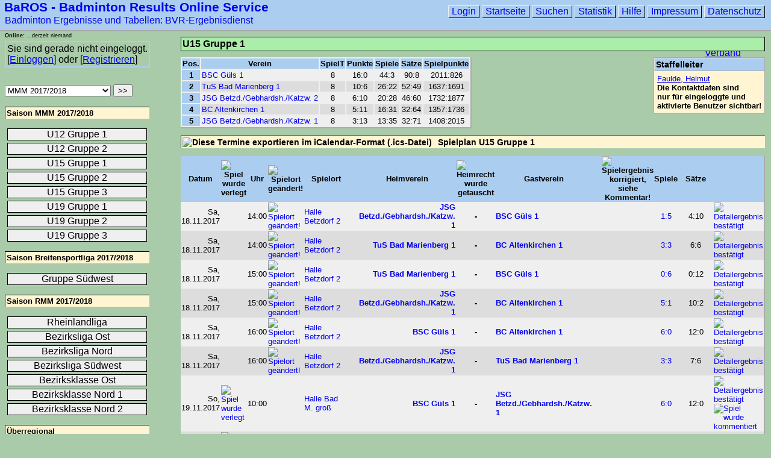

--- FILE ---
content_type: text/html; charset=iso-8859-1
request_url: https://baros.bv-rheinland.de/_staffel/10/164/512/index.html
body_size: 6293
content:
****-1
<!DOCTYPE html PUBLIC "-//W3C//DTD XHTML 1.0 Transitional//EN"
     "http://www.w3.org/TR/xhtml1/DTD/xhtml1-transitional.dtd">

<html xmlns="http://www.w3.org/1999/xhtml" xml:lang="en" lang="en">

<head>
  <meta http-equiv="Content-Type" content="text/html; charset=iso-8859-1"/>
  <meta name="Content-Language" content="de"/>
  <meta http-equiv="author" content="Christian Glass"/>
  <meta name="robots" content="index,follow"/>
  <meta name="copyright" content="Christian Glass"/>
  <meta name="author" content="Christian Glass"/>

  <meta name="description" content="Badminton Ergebnisse und Tabellen: BAROS - Badminton Results Online Service des Badminton Verband Rheinland"/>
  <meta name="keywords" content="Badminton, Ergebnisse,Tabellen,Baros,BVR,Verband Rheinland,Ergebnisdienst,Ergebnis,Federball,Verband,Rheinland,Landesverband,Ausschreibungen,Berichte,Fotos,Infos,Funktionäre,Ausschüsse,Turniere,Ranglisten,Kader,Rheinlandkader,DIE INFO,Verbandszeitung,Badmintonnews,Geschäftsstelle,Emailverzeichnis,Downloads,Links,Termine,Terminplan,Sponsoren,Werbung,Ballpool,Ballzulassung,Karte,Landkarte,Bezirke,Jugend,Schüler,Senioren,Breitensport,Freizeit,Meisterschaft,Mannschaft,Spielergebnisse"/>
  <meta name="page-topic" content="Badminton,Ergebnisse,Tabellen,Sport,Rheinland"/>
  <title>U15 Gruppe 1 - Badminton Ergebnisse und Tabellen: BaROS - Badminton Results Online Service - Badminton Verband Rheinland</title>
  <link rel="stylesheet" media="print" type="text/css" href="https://baros.bv-rheinland.de/baros_print.css"/>
  <link rel="stylesheet" media="screen" type="text/css" href="https://baros.bv-rheinland.de/baros.css"/>
  <link rel="stylesheet" media="handheld" type="text/css" href="https://baros.bv-rheinland.de/baros_handheld.css"/>

  <!--[if IE]>
  <link  href="https://baros.bv-rheinland.de/baros_ie.css" media="screen" rel="stylesheet" type="text/css" />
  <link  href="https://baros.bv-rheinland.de/baros_print_ie.css" media="print" rel="stylesheet" type="text/css" />
  <![endif]-->

  <link rel="SHORTCUT ICON" href="https://baros.bv-rheinland.de/favicon.ico" type="image/x-icon" />


  <!-- <jQuery> -->
  <script type="text/javascript" src="https://baros.bv-rheinland.de/jquery.js"></script>          
  <script type="text/javascript">                                         
     $(document).ready(function()
     {
       // do stuff when DOM is ready

     });
  </script>  
  <!-- </jQuery> -->


  <script language="JavaScript" type="text/javascript">
  <!-- Alte Browser (ohne SCRIPT-Tag) sehen hier nur einen Kommentar
  function setzeFokus(Formularname, Feldname)
  {
    if(Formularname && Feldname)
    {
      if(typeof(document.forms[Formularname])!='undefined');
      {
        if(document.getElementById(Feldname))
        {
          document.getElementById(Feldname).focus();
        }
      }
    }
  }
  // Ende des Kommentars fuer alte Browser: -->
  </script>


</head>

<body onload="setzeFokus('loginForm', 'nickname');
              setzeFokus('nicknameRequestForm', 'email');
              setzeFokus('newPasswordRequestForm', 'nickname');
              setzeFokus('Suchformular_Spieler', 'needle');">

<div id="header">

<!--
<div style="position: absolute; left: 200px; top: 10px; background-color: #ffff00; color: #000000; padding: 5px; border: 2px solid #000000; z-index: 10000;"><b>ACHTUNG Testbetrieb!</b> Login und Registrieren sind deaktiviert. Alle Unterseiten ohne Login-Erfordernis sollten jedoch funktionieren!</div>
<div style="position: absolute; left: 5px; top: 70px; width: 250px; height: 40px; background-color: #ffff00; color: #000000; padding: 5px; border: 2px solid #000000; z-index: 10000;"><b>ACHTUNG Testbetrieb!</b></div> 
-->

<h1><a href="https://baros.bv-rheinland.de/">BaROS - Badminton Results Online Service</a></h1>
<h2><a href="https://baros.bv-rheinland.de/">Badminton Ergebnisse und Tabellen: BVR-Ergebnisdienst</a></h2>



</div>

<div id="wappen">
<!---  <p><a href="http://www.bv-rheinland.de/"><img alt="BVR Jubiläumsjahr 2007" title="BVR Jubiläumsjahr 2007" src="https://baros.bv-rheinland.de/bilder/wappen/BVR_Wappen_100breit.png"/></a></p> -->
  <p><a href="http://www.bv-rheinland.de/"><img alt="Badminton Verband Rheinland" title="Badminton Verband Rheinland" src="https://baros.bv-rheinland.de/bilder/wappen/BVR_Wappen_100breit.png"/></a></p>

<!-- Beginn BaROS Presenter -->
<!--
  <p class="rightBanner"><a href="http://www.sport-klauer.de/" target="_blank"><img alt="Sport Klauer" title="Sport Klauer" src="https://baros.bv-rheinland.de/bilder/Sport_Klauer_100x40.gif"/></a></p>
-->
<!-- Ende BaROS Presenter --> 
</div>
<div id="staffel"><div id="staffelleiter"><h2>Staffelleiter</h2><p><a href="https://baros.bv-rheinland.de/_spieler/10/173/2331/index.html">Faulde, Helmut</a><br/><b>Die Kontaktdaten sind<br/>nur für eingeloggte und<br/>aktivierte Benutzer sichtbar!</b></p></div><h1>U15 Gruppe 1</h1>  <table class="tabelle">  <tr class="kopfzeile">    <td>Pos.</td>    <td>Verein</td>    <td>SpielT</td>    <td class="zahlen">Punkte</td>    <td class="zahlen">Spiele</td>    <td class="zahlen">Sätze</td>    <td class="zahlen">Spielpunkte</td>  </tr>  <tr>    <td class="kopfzeile">1</td>   <td><a href="https://baros.bv-rheinland.de/_mannschaft/10/164/1812/index.html">BSC Güls 1</a></td>    <td class="zahlen">8</td>    <td class="zahlen">16:0</td>    <td class="zahlen">44:3</td>    <td class="zahlen">90:8</td>    <td class="zahlen">2011:826</td>  </tr>  <tr class="greyed_2">    <td class="kopfzeile">2</td>   <td><a href="https://baros.bv-rheinland.de/_mannschaft/10/164/1813/index.html">TuS Bad Marienberg 1</a></td>    <td class="zahlen">8</td>    <td class="zahlen">10:6</td>    <td class="zahlen">26:22</td>    <td class="zahlen">52:49</td>    <td class="zahlen">1637:1691</td>  </tr>  <tr>    <td class="kopfzeile">3</td>   <td><a href="https://baros.bv-rheinland.de/_mannschaft/10/164/1815/index.html">JSG Betzd./Gebhardsh./Katzw. 2</a></td>    <td class="zahlen">8</td>    <td class="zahlen">6:10</td>    <td class="zahlen">20:28</td>    <td class="zahlen">46:60</td>    <td class="zahlen">1732:1877</td>  </tr>  <tr class="greyed_2">    <td class="kopfzeile">4</td>   <td><a href="https://baros.bv-rheinland.de/_mannschaft/10/164/1814/index.html">BC Altenkirchen 1</a></td>    <td class="zahlen">8</td>    <td class="zahlen">5:11</td>    <td class="zahlen">16:31</td>    <td class="zahlen">32:64</td>    <td class="zahlen">1357:1736</td>  </tr>  <tr>    <td class="kopfzeile">5</td>   <td><a href="https://baros.bv-rheinland.de/_mannschaft/10/164/1811/index.html">JSG Betzd./Gebhardsh./Katzw. 1</a></td>    <td class="zahlen">8</td>    <td class="zahlen">3:13</td>    <td class="zahlen">13:35</td>    <td class="zahlen">32:71</td>    <td class="zahlen">1408:2015</td>  </tr>  </table><a name="Spielplan"></a><h2>Spielplan U15 Gruppe 1
  <div id="icalexport"><form id="exporttoics47" action="https://baros.bv-rheinland.de/export2ics.php" method="post">
  <input type="hidden" name="icsfilename" value="termine_MMM_2017_2018_U15_Gruppe_1" />
  <input type="hidden" name="icscontent" value="BEGIN%3AVCALENDAR%0APRODID%3Ahttp%3A%2F%2Fbaros.bv-rheinland.de%0AVERSION%3A2.0%0ACALSCALE%3AGREGORIAN%0AMETHOD%3APUBLISH%0ABEGIN%3AVTIMEZONE%0ATZID%3AEurope%2FBerlin%0AX-LIC-LOCATION%3AEurope%2FBerlin%0ABEGIN%3ADAYLIGHT%0ATZOFFSETFROM%3A%2B0100%0ATZOFFSETTO%3A%2B0200%0ATZNAME%3ACEST%0ADTSTART%3A20020331T020000%0ARRULE%3AFREQ%3DYEARLY%3BBYMONTH%3D3%3BBYDAY%3D-1SU%0AEND%3ADAYLIGHT%0ABEGIN%3ASTANDARD%0ATZOFFSETFROM%3A%2B0200%0ATZOFFSETTO%3A%2B0100%0ATZNAME%3ACET%0ADTSTART%3A20021027T030000%0ARRULE%3AFREQ%3DYEARLY%3BBYMONTH%3D10%3BBYDAY%3D-1SU%0AEND%3ASTANDARD%0AEND%3AVTIMEZONE%0ABEGIN%3AVEVENT%0AUID%3AMMM_2017_2018_U15_Gruppe_1_JSG_Betzd._Gebhardsh._Katzw._1-BSC_G%FCls_1%40baros.bv-rheinland.de%0ADTSTAMP%3BTZID%3DEurope%2FBerlin%3A20251209T052636%0ADTSTART%3BTZID%3DEurope%2FBerlin%3A20171118T140000%0ADTEND%3BTZID%3DEurope%2FBerlin%3A20171118T160000%0ASUMMARY%3AJSG+Betzd.%2FGebhardsh.%2FKatzw.+1+-+BSC+G%FCls+1%0ADESCRIPTION%3ABadminton+Mannschaftsspiel+JSG+Betzd.%2FGebhardsh.%2FKatzw.+1+-+BSC+G%FCls+1%0ALOCATION%3A57518+Betzdorf%2C+Freiherr-vom-Stein-Stra%DFe+25%2C+Sporthalle+des+Freiherr-vom-Stein-Gymnasiums%0ACATEGORIES%3ABVR%2C+Badminton%2C+U15+Gruppe+1%2C+JSG+Betzd.%2FGebhardsh.%2FKatzw.+1%2C+BSC+G%FCls+1%0AEND%3AVEVENT%0ABEGIN%3AVEVENT%0AUID%3AMMM_2017_2018_U15_Gruppe_1_TuS_Bad_Marienberg_1-BC_Altenkirchen_1%40baros.bv-rheinland.de%0ADTSTAMP%3BTZID%3DEurope%2FBerlin%3A20251209T052636%0ADTSTART%3BTZID%3DEurope%2FBerlin%3A20171118T140000%0ADTEND%3BTZID%3DEurope%2FBerlin%3A20171118T160000%0ASUMMARY%3ATuS+Bad+Marienberg+1+-+BC+Altenkirchen+1%0ADESCRIPTION%3ABadminton+Mannschaftsspiel+TuS+Bad+Marienberg+1+-+BC+Altenkirchen+1%0ALOCATION%3A57518+Betzdorf%2C+Freiherr-vom-Stein-Stra%DFe+25%2C+Sporthalle+des+Freiherr-vom-Stein-Gymnasiums%0ACATEGORIES%3ABVR%2C+Badminton%2C+U15+Gruppe+1%2C+TuS+Bad+Marienberg+1%2C+BC+Altenkirchen+1%0AEND%3AVEVENT%0ABEGIN%3AVEVENT%0AUID%3AMMM_2017_2018_U15_Gruppe_1_TuS_Bad_Marienberg_1-BSC_G%FCls_1%40baros.bv-rheinland.de%0ADTSTAMP%3BTZID%3DEurope%2FBerlin%3A20251209T052636%0ADTSTART%3BTZID%3DEurope%2FBerlin%3A20171118T150000%0ADTEND%3BTZID%3DEurope%2FBerlin%3A20171118T170000%0ASUMMARY%3ATuS+Bad+Marienberg+1+-+BSC+G%FCls+1%0ADESCRIPTION%3ABadminton+Mannschaftsspiel+TuS+Bad+Marienberg+1+-+BSC+G%FCls+1%0ALOCATION%3A57518+Betzdorf%2C+Freiherr-vom-Stein-Stra%DFe+25%2C+Sporthalle+des+Freiherr-vom-Stein-Gymnasiums%0ACATEGORIES%3ABVR%2C+Badminton%2C+U15+Gruppe+1%2C+TuS+Bad+Marienberg+1%2C+BSC+G%FCls+1%0AEND%3AVEVENT%0ABEGIN%3AVEVENT%0AUID%3AMMM_2017_2018_U15_Gruppe_1_JSG_Betzd._Gebhardsh._Katzw._1-BC_Altenkirchen_1%40baros.bv-rheinland.de%0ADTSTAMP%3BTZID%3DEurope%2FBerlin%3A20251209T052636%0ADTSTART%3BTZID%3DEurope%2FBerlin%3A20171118T150000%0ADTEND%3BTZID%3DEurope%2FBerlin%3A20171118T170000%0ASUMMARY%3AJSG+Betzd.%2FGebhardsh.%2FKatzw.+1+-+BC+Altenkirchen+1%0ADESCRIPTION%3ABadminton+Mannschaftsspiel+JSG+Betzd.%2FGebhardsh.%2FKatzw.+1+-+BC+Altenkirchen+1%0ALOCATION%3A57518+Betzdorf%2C+Freiherr-vom-Stein-Stra%DFe+25%2C+Sporthalle+des+Freiherr-vom-Stein-Gymnasiums%0ACATEGORIES%3ABVR%2C+Badminton%2C+U15+Gruppe+1%2C+JSG+Betzd.%2FGebhardsh.%2FKatzw.+1%2C+BC+Altenkirchen+1%0AEND%3AVEVENT%0ABEGIN%3AVEVENT%0AUID%3AMMM_2017_2018_U15_Gruppe_1_BSC_G%FCls_1-BC_Altenkirchen_1%40baros.bv-rheinland.de%0ADTSTAMP%3BTZID%3DEurope%2FBerlin%3A20251209T052636%0ADTSTART%3BTZID%3DEurope%2FBerlin%3A20171118T160000%0ADTEND%3BTZID%3DEurope%2FBerlin%3A20171118T180000%0ASUMMARY%3ABSC+G%FCls+1+-+BC+Altenkirchen+1%0ADESCRIPTION%3ABadminton+Mannschaftsspiel+BSC+G%FCls+1+-+BC+Altenkirchen+1%0ALOCATION%3A57518+Betzdorf%2C+Freiherr-vom-Stein-Stra%DFe+25%2C+Sporthalle+des+Freiherr-vom-Stein-Gymnasiums%0ACATEGORIES%3ABVR%2C+Badminton%2C+U15+Gruppe+1%2C+BSC+G%FCls+1%2C+BC+Altenkirchen+1%0AEND%3AVEVENT%0ABEGIN%3AVEVENT%0AUID%3AMMM_2017_2018_U15_Gruppe_1_JSG_Betzd._Gebhardsh._Katzw._1-TuS_Bad_Marienberg_1%40baros.bv-rheinland.de%0ADTSTAMP%3BTZID%3DEurope%2FBerlin%3A20251209T052636%0ADTSTART%3BTZID%3DEurope%2FBerlin%3A20171118T160000%0ADTEND%3BTZID%3DEurope%2FBerlin%3A20171118T180000%0ASUMMARY%3AJSG+Betzd.%2FGebhardsh.%2FKatzw.+1+-+TuS+Bad+Marienberg+1%0ADESCRIPTION%3ABadminton+Mannschaftsspiel+JSG+Betzd.%2FGebhardsh.%2FKatzw.+1+-+TuS+Bad+Marienberg+1%0ALOCATION%3A57518+Betzdorf%2C+Freiherr-vom-Stein-Stra%DFe+25%2C+Sporthalle+des+Freiherr-vom-Stein-Gymnasiums%0ACATEGORIES%3ABVR%2C+Badminton%2C+U15+Gruppe+1%2C+JSG+Betzd.%2FGebhardsh.%2FKatzw.+1%2C+TuS+Bad+Marienberg+1%0AEND%3AVEVENT%0ABEGIN%3AVEVENT%0AUID%3AMMM_2017_2018_U15_Gruppe_1_BSC_G%FCls_1-JSG_Betzd._Gebhardsh._Katzw._1%40baros.bv-rheinland.de%0ADTSTAMP%3BTZID%3DEurope%2FBerlin%3A20251209T052636%0ADTSTART%3BTZID%3DEurope%2FBerlin%3A20171119T100000%0ADTEND%3BTZID%3DEurope%2FBerlin%3A20171119T120000%0ASUMMARY%3ABSC+G%FCls+1+-+JSG+Betzd.%2FGebhardsh.%2FKatzw.+1%0ADESCRIPTION%3ABadminton+Mannschaftsspiel+BSC+G%FCls+1+-+JSG+Betzd.%2FGebhardsh.%2FKatzw.+1%0ALOCATION%3A56470+Bad+Marienberg%2C+Kirburger+Str.%2C+Gro%DFsporthalle+Bad+Marienberg%0ACATEGORIES%3ABVR%2C+Badminton%2C+U15+Gruppe+1%2C+BSC+G%FCls+1%2C+JSG+Betzd.%2FGebhardsh.%2FKatzw.+1%0AEND%3AVEVENT%0ABEGIN%3AVEVENT%0AUID%3AMMM_2017_2018_U15_Gruppe_1_JSG_Betzd._Gebhardsh._Katzw._2-TuS_Bad_Marienberg_1%40baros.bv-rheinland.de%0ADTSTAMP%3BTZID%3DEurope%2FBerlin%3A20251209T052637%0ADTSTART%3BTZID%3DEurope%2FBerlin%3A20171119T100000%0ADTEND%3BTZID%3DEurope%2FBerlin%3A20171119T120000%0ASUMMARY%3AJSG+Betzd.%2FGebhardsh.%2FKatzw.+2+-+TuS+Bad+Marienberg+1%0ADESCRIPTION%3ABadminton+Mannschaftsspiel+JSG+Betzd.%2FGebhardsh.%2FKatzw.+2+-+TuS+Bad+Marienberg+1%0ALOCATION%3A56470+Bad+Marienberg%2C+Kirburger+Str.%2C+Gro%DFsporthalle+Bad+Marienberg%0ACATEGORIES%3ABVR%2C+Badminton%2C+U15+Gruppe+1%2C+JSG+Betzd.%2FGebhardsh.%2FKatzw.+2%2C+TuS+Bad+Marienberg+1%0AEND%3AVEVENT%0ABEGIN%3AVEVENT%0AUID%3AMMM_2017_2018_U15_Gruppe_1_JSG_Betzd._Gebhardsh._Katzw._2-BSC_G%FCls_1%40baros.bv-rheinland.de%0ADTSTAMP%3BTZID%3DEurope%2FBerlin%3A20251209T052637%0ADTSTART%3BTZID%3DEurope%2FBerlin%3A20171119T110000%0ADTEND%3BTZID%3DEurope%2FBerlin%3A20171119T130000%0ASUMMARY%3AJSG+Betzd.%2FGebhardsh.%2FKatzw.+2+-+BSC+G%FCls+1%0ADESCRIPTION%3ABadminton+Mannschaftsspiel+JSG+Betzd.%2FGebhardsh.%2FKatzw.+2+-+BSC+G%FCls+1%0ALOCATION%3A56470+Bad+Marienberg%2C+Kirburger+Str.%2C+Gro%DFsporthalle+Bad+Marienberg%0ACATEGORIES%3ABVR%2C+Badminton%2C+U15+Gruppe+1%2C+JSG+Betzd.%2FGebhardsh.%2FKatzw.+2%2C+BSC+G%FCls+1%0AEND%3AVEVENT%0ABEGIN%3AVEVENT%0AUID%3AMMM_2017_2018_U15_Gruppe_1_TuS_Bad_Marienberg_1-JSG_Betzd._Gebhardsh._Katzw._1%40baros.bv-rheinland.de%0ADTSTAMP%3BTZID%3DEurope%2FBerlin%3A20251209T052637%0ADTSTART%3BTZID%3DEurope%2FBerlin%3A20171119T110000%0ADTEND%3BTZID%3DEurope%2FBerlin%3A20171119T130000%0ASUMMARY%3ATuS+Bad+Marienberg+1+-+JSG+Betzd.%2FGebhardsh.%2FKatzw.+1%0ADESCRIPTION%3ABadminton+Mannschaftsspiel+TuS+Bad+Marienberg+1+-+JSG+Betzd.%2FGebhardsh.%2FKatzw.+1%0ALOCATION%3A56470+Bad+Marienberg%2C+Kirburger+Str.%2C+Gro%DFsporthalle+Bad+Marienberg%0ACATEGORIES%3ABVR%2C+Badminton%2C+U15+Gruppe+1%2C+TuS+Bad+Marienberg+1%2C+JSG+Betzd.%2FGebhardsh.%2FKatzw.+1%0AEND%3AVEVENT%0ABEGIN%3AVEVENT%0AUID%3AMMM_2017_2018_U15_Gruppe_1_JSG_Betzd._Gebhardsh._Katzw._2-JSG_Betzd._Gebhardsh._Katzw._1%40baros.bv-rheinland.de%0ADTSTAMP%3BTZID%3DEurope%2FBerlin%3A20251209T052637%0ADTSTART%3BTZID%3DEurope%2FBerlin%3A20171119T120000%0ADTEND%3BTZID%3DEurope%2FBerlin%3A20171119T140000%0ASUMMARY%3AJSG+Betzd.%2FGebhardsh.%2FKatzw.+2+-+JSG+Betzd.%2FGebhardsh.%2FKatzw.+1%0ADESCRIPTION%3ABadminton+Mannschaftsspiel+JSG+Betzd.%2FGebhardsh.%2FKatzw.+2+-+JSG+Betzd.%2FGebhardsh.%2FKatzw.+1%0ALOCATION%3A56470+Bad+Marienberg%2C+Kirburger+Str.%2C+Gro%DFsporthalle+Bad+Marienberg%0ACATEGORIES%3ABVR%2C+Badminton%2C+U15+Gruppe+1%2C+JSG+Betzd.%2FGebhardsh.%2FKatzw.+2%2C+JSG+Betzd.%2FGebhardsh.%2FKatzw.+1%0AEND%3AVEVENT%0ABEGIN%3AVEVENT%0AUID%3AMMM_2017_2018_U15_Gruppe_1_JSG_Betzd._Gebhardsh._Katzw._2-TuS_Bad_Marienberg_1%40baros.bv-rheinland.de%0ADTSTAMP%3BTZID%3DEurope%2FBerlin%3A20251209T052637%0ADTSTART%3BTZID%3DEurope%2FBerlin%3A20171126T140000%0ADTEND%3BTZID%3DEurope%2FBerlin%3A20171126T160000%0ASUMMARY%3AJSG+Betzd.%2FGebhardsh.%2FKatzw.+2+-+TuS+Bad+Marienberg+1%0ADESCRIPTION%3ABadminton+Mannschaftsspiel+JSG+Betzd.%2FGebhardsh.%2FKatzw.+2+-+TuS+Bad+Marienberg+1%0ALOCATION%3A56072+Koblenz-G%FCls%2C+Karl-M%F6hlig-Str.+12a%2C+Sporthalle+Grundschule+G%FCls%0ACATEGORIES%3ABVR%2C+Badminton%2C+U15+Gruppe+1%2C+JSG+Betzd.%2FGebhardsh.%2FKatzw.+2%2C+TuS+Bad+Marienberg+1%0AEND%3AVEVENT%0ABEGIN%3AVEVENT%0AUID%3AMMM_2017_2018_U15_Gruppe_1_BC_Altenkirchen_1-BSC_G%FCls_1%40baros.bv-rheinland.de%0ADTSTAMP%3BTZID%3DEurope%2FBerlin%3A20251209T052637%0ADTSTART%3BTZID%3DEurope%2FBerlin%3A20171126T140000%0ADTEND%3BTZID%3DEurope%2FBerlin%3A20171126T160000%0ASUMMARY%3ABC+Altenkirchen+1+-+BSC+G%FCls+1%0ADESCRIPTION%3ABadminton+Mannschaftsspiel+BC+Altenkirchen+1+-+BSC+G%FCls+1%0ALOCATION%3A56072+Koblenz-G%FCls%2C+Karl-M%F6hlig-Str.+12a%2C+Sporthalle+Grundschule+G%FCls%0ACATEGORIES%3ABVR%2C+Badminton%2C+U15+Gruppe+1%2C+BC+Altenkirchen+1%2C+BSC+G%FCls+1%0AEND%3AVEVENT%0ABEGIN%3AVEVENT%0AUID%3AMMM_2017_2018_U15_Gruppe_1_BSC_G%FCls_1-TuS_Bad_Marienberg_1%40baros.bv-rheinland.de%0ADTSTAMP%3BTZID%3DEurope%2FBerlin%3A20251209T052637%0ADTSTART%3BTZID%3DEurope%2FBerlin%3A20171126T150000%0ADTEND%3BTZID%3DEurope%2FBerlin%3A20171126T170000%0ASUMMARY%3ABSC+G%FCls+1+-+TuS+Bad+Marienberg+1%0ADESCRIPTION%3ABadminton+Mannschaftsspiel+BSC+G%FCls+1+-+TuS+Bad+Marienberg+1%0ALOCATION%3A56072+Koblenz-G%FCls%2C+Karl-M%F6hlig-Str.+12a%2C+Sporthalle+Grundschule+G%FCls%0ACATEGORIES%3ABVR%2C+Badminton%2C+U15+Gruppe+1%2C+BSC+G%FCls+1%2C+TuS+Bad+Marienberg+1%0AEND%3AVEVENT%0ABEGIN%3AVEVENT%0AUID%3AMMM_2017_2018_U15_Gruppe_1_BC_Altenkirchen_1-JSG_Betzd._Gebhardsh._Katzw._2%40baros.bv-rheinland.de%0ADTSTAMP%3BTZID%3DEurope%2FBerlin%3A20251209T052637%0ADTSTART%3BTZID%3DEurope%2FBerlin%3A20171126T150000%0ADTEND%3BTZID%3DEurope%2FBerlin%3A20171126T170000%0ASUMMARY%3ABC+Altenkirchen+1+-+JSG+Betzd.%2FGebhardsh.%2FKatzw.+2%0ADESCRIPTION%3ABadminton+Mannschaftsspiel+BC+Altenkirchen+1+-+JSG+Betzd.%2FGebhardsh.%2FKatzw.+2%0ALOCATION%3A56072+Koblenz-G%FCls%2C+Karl-M%F6hlig-Str.+12a%2C+Sporthalle+Grundschule+G%FCls%0ACATEGORIES%3ABVR%2C+Badminton%2C+U15+Gruppe+1%2C+BC+Altenkirchen+1%2C+JSG+Betzd.%2FGebhardsh.%2FKatzw.+2%0AEND%3AVEVENT%0ABEGIN%3AVEVENT%0AUID%3AMMM_2017_2018_U15_Gruppe_1_BSC_G%FCls_1-JSG_Betzd._Gebhardsh._Katzw._2%40baros.bv-rheinland.de%0ADTSTAMP%3BTZID%3DEurope%2FBerlin%3A20251209T052637%0ADTSTART%3BTZID%3DEurope%2FBerlin%3A20171126T160000%0ADTEND%3BTZID%3DEurope%2FBerlin%3A20171126T180000%0ASUMMARY%3ABSC+G%FCls+1+-+JSG+Betzd.%2FGebhardsh.%2FKatzw.+2%0ADESCRIPTION%3ABadminton+Mannschaftsspiel+BSC+G%FCls+1+-+JSG+Betzd.%2FGebhardsh.%2FKatzw.+2%0ALOCATION%3A56072+Koblenz-G%FCls%2C+Karl-M%F6hlig-Str.+12a%2C+Sporthalle+Grundschule+G%FCls%0ACATEGORIES%3ABVR%2C+Badminton%2C+U15+Gruppe+1%2C+BSC+G%FCls+1%2C+JSG+Betzd.%2FGebhardsh.%2FKatzw.+2%0AEND%3AVEVENT%0ABEGIN%3AVEVENT%0AUID%3AMMM_2017_2018_U15_Gruppe_1_TuS_Bad_Marienberg_1-BC_Altenkirchen_1%40baros.bv-rheinland.de%0ADTSTAMP%3BTZID%3DEurope%2FBerlin%3A20251209T052637%0ADTSTART%3BTZID%3DEurope%2FBerlin%3A20171126T160000%0ADTEND%3BTZID%3DEurope%2FBerlin%3A20171126T180000%0ASUMMARY%3ATuS+Bad+Marienberg+1+-+BC+Altenkirchen+1%0ADESCRIPTION%3ABadminton+Mannschaftsspiel+TuS+Bad+Marienberg+1+-+BC+Altenkirchen+1%0ALOCATION%3A56072+Koblenz-G%FCls%2C+Karl-M%F6hlig-Str.+12a%2C+Sporthalle+Grundschule+G%FCls%0ACATEGORIES%3ABVR%2C+Badminton%2C+U15+Gruppe+1%2C+TuS+Bad+Marienberg+1%2C+BC+Altenkirchen+1%0AEND%3AVEVENT%0ABEGIN%3AVEVENT%0AUID%3AMMM_2017_2018_U15_Gruppe_1_BC_Altenkirchen_1-JSG_Betzd._Gebhardsh._Katzw._2%40baros.bv-rheinland.de%0ADTSTAMP%3BTZID%3DEurope%2FBerlin%3A20251209T052637%0ADTSTART%3BTZID%3DEurope%2FBerlin%3A20180120T140000%0ADTEND%3BTZID%3DEurope%2FBerlin%3A20180120T160000%0ASUMMARY%3ABC+Altenkirchen+1+-+JSG+Betzd.%2FGebhardsh.%2FKatzw.+2%0ADESCRIPTION%3ABadminton+Mannschaftsspiel+BC+Altenkirchen+1+-+JSG+Betzd.%2FGebhardsh.%2FKatzw.+2%0ALOCATION%3A57610+Altenkirchen%2C+Halle+5%2F6+an+der+Glockenspitze%2C+Halle+5%0ACATEGORIES%3ABVR%2C+Badminton%2C+U15+Gruppe+1%2C+BC+Altenkirchen+1%2C+JSG+Betzd.%2FGebhardsh.%2FKatzw.+2%0AEND%3AVEVENT%0ABEGIN%3AVEVENT%0AUID%3AMMM_2017_2018_U15_Gruppe_1_JSG_Betzd._Gebhardsh._Katzw._1-JSG_Betzd._Gebhardsh._Katzw._2%40baros.bv-rheinland.de%0ADTSTAMP%3BTZID%3DEurope%2FBerlin%3A20251209T052637%0ADTSTART%3BTZID%3DEurope%2FBerlin%3A20180120T150000%0ADTEND%3BTZID%3DEurope%2FBerlin%3A20180120T170000%0ASUMMARY%3AJSG+Betzd.%2FGebhardsh.%2FKatzw.+1+-+JSG+Betzd.%2FGebhardsh.%2FKatzw.+2%0ADESCRIPTION%3ABadminton+Mannschaftsspiel+JSG+Betzd.%2FGebhardsh.%2FKatzw.+1+-+JSG+Betzd.%2FGebhardsh.%2FKatzw.+2%0ALOCATION%3A57610+Altenkirchen%2C+Halle+5%2F6+an+der+Glockenspitze%2C+Halle+5%0ACATEGORIES%3ABVR%2C+Badminton%2C+U15+Gruppe+1%2C+JSG+Betzd.%2FGebhardsh.%2FKatzw.+1%2C+JSG+Betzd.%2FGebhardsh.%2FKatzw.+2%0AEND%3AVEVENT%0ABEGIN%3AVEVENT%0AUID%3AMMM_2017_2018_U15_Gruppe_1_BC_Altenkirchen_1-JSG_Betzd._Gebhardsh._Katzw._1%40baros.bv-rheinland.de%0ADTSTAMP%3BTZID%3DEurope%2FBerlin%3A20251209T052637%0ADTSTART%3BTZID%3DEurope%2FBerlin%3A20180120T160000%0ADTEND%3BTZID%3DEurope%2FBerlin%3A20180120T180000%0ASUMMARY%3ABC+Altenkirchen+1+-+JSG+Betzd.%2FGebhardsh.%2FKatzw.+1%0ADESCRIPTION%3ABadminton+Mannschaftsspiel+BC+Altenkirchen+1+-+JSG+Betzd.%2FGebhardsh.%2FKatzw.+1%0ALOCATION%3A57610+Altenkirchen%2C+Halle+5%2F6+an+der+Glockenspitze%2C+Halle+5%0ACATEGORIES%3ABVR%2C+Badminton%2C+U15+Gruppe+1%2C+BC+Altenkirchen+1%2C+JSG+Betzd.%2FGebhardsh.%2FKatzw.+1%0AEND%3AVEVENT%0AEND%3AVCALENDAR%0A" />
  <input type="hidden" name="icshash" value="2fdf66ce46e3deccad102dfb16bb4d3102d9d117014c610fb5e4a2d9af1bbe5b9ffeba12e7e0627cfec0d71baacff82706cbc571c3194b4f129b4c33ac8e6215" />
  <img onclick="javascript:document.forms['exporttoics47'].submit()"
  alt="Diese Termine exportieren im iCalendar-Format (.ics-Datei)"
  title="Diese Termine exportieren im iCalendar-Format (.ics-Datei)"
  src="https://baros.bv-rheinland.de/bilder/icons/calendar.png" /></a></form></div></h2><table class="spielplan" cellspacing="0">
            <tr class="kopfzeile">
              <td>Datum</td>
              <td><img alt="Spiel wurde verlegt" title="Spiel wurde verlegt" src="https://baros.bv-rheinland.de/bilder/icons/verlegt.png" /></td>
              <td>Uhr</td>
              <td><img alt="Spielort geändert!" title="Spielort geändert!" src="https://baros.bv-rheinland.de/bilder/icons/modifyHalle.png"/></td>
              <td>Spielort</td>
              <td><img alt="" width="15px" src="https://baros.bv-rheinland.de/bilder/clear.png" /></td>
              <td>Heimverein</td>
              <td><img alt="Heimrecht wurde getauscht" title="Heimrecht wurde getauscht" src="https://baros.bv-rheinland.de/bilder/icons/hrt.png"/></td>
              <td>Gastverein</td>
              <td class="modifiedResult"><img alt="Spielergebnis korrigiert, siehe Kommentar!" title="Spielergebnis korrigiert, siehe Kommentar!" src="https://baros.bv-rheinland.de/bilder/icons/modifyDetails.png"/></td>
              <td class="spiele">Spiele</td>
              <td class="saetze">Sätze</td>
              <td>&nbsp;</td>
            </tr>  <tr>    <td>Sa, 18.11.2017</td> <td><img alt="" width="15px" src="https://baros.bv-rheinland.de/bilder/clear.png"/></td>    <td>14:00</td> <td><a href="https://baros.bv-rheinland.de/help.html"><img alt="Spielort geändert!" title="Spielort geändert!" src="https://baros.bv-rheinland.de/bilder/icons/modifyHalle.png"/></a></td>    <td><a href="https://baros.bv-rheinland.de/_halle/10/164/74/index.html">Halle Betzdorf 2</a></td>    <td><img alt="" width="15px" src="https://baros.bv-rheinland.de/bilder/clear.png" /></td>    <td class="heim"><a href="https://baros.bv-rheinland.de/_mannschaft/10/164/1811/index.html">JSG Betzd./Gebhardsh./Katzw. 1</a></td>    <td class="zahlen"> <b>-</b> </td>    <td class="gast"><a href="https://baros.bv-rheinland.de/_mannschaft/10/164/1812/index.html">BSC Güls 1</a></td>    <td><img alt="" width="15px" src="https://baros.bv-rheinland.de/bilder/clear.png" /></td>    <td class="spiele"><a href="https://baros.bv-rheinland.de/_details/10/164/16676/index.html">1:5</a></td>    <td class="saetze">4:10</td><td><a href="https://baros.bv-rheinland.de/help.html"><img alt="Detailergebnis bestätigt" title="Detailergebnis bestätigt" src="https://baros.bv-rheinland.de/bilder/icons/confirmDetails.png"/></a></td>  </tr>  <tr class="greyed_2">    <td>Sa, 18.11.2017</td> <td><img alt="" width="15px" src="https://baros.bv-rheinland.de/bilder/clear.png"/></td>    <td>14:00</td> <td><a href="https://baros.bv-rheinland.de/help.html"><img alt="Spielort geändert!" title="Spielort geändert!" src="https://baros.bv-rheinland.de/bilder/icons/modifyHalle.png"/></a></td>    <td><a href="https://baros.bv-rheinland.de/_halle/10/164/74/index.html">Halle Betzdorf 2</a></td>    <td><img alt="" width="15px" src="https://baros.bv-rheinland.de/bilder/clear.png" /></td>    <td class="heim"><a href="https://baros.bv-rheinland.de/_mannschaft/10/164/1813/index.html">TuS Bad Marienberg 1</a></td>    <td class="zahlen"> <b>-</b> </td>    <td class="gast"><a href="https://baros.bv-rheinland.de/_mannschaft/10/164/1814/index.html">BC Altenkirchen 1</a></td>    <td><img alt="" width="15px" src="https://baros.bv-rheinland.de/bilder/clear.png" /></td>    <td class="spiele"><a href="https://baros.bv-rheinland.de/_details/10/164/16681/index.html">3:3</a></td>    <td class="saetze">6:6</td><td><a href="https://baros.bv-rheinland.de/help.html"><img alt="Detailergebnis bestätigt" title="Detailergebnis bestätigt" src="https://baros.bv-rheinland.de/bilder/icons/confirmDetails.png"/></a></td>  </tr>  <tr>    <td>Sa, 18.11.2017</td> <td><img alt="" width="15px" src="https://baros.bv-rheinland.de/bilder/clear.png"/></td>    <td>15:00</td> <td><a href="https://baros.bv-rheinland.de/help.html"><img alt="Spielort geändert!" title="Spielort geändert!" src="https://baros.bv-rheinland.de/bilder/icons/modifyHalle.png"/></a></td>    <td><a href="https://baros.bv-rheinland.de/_halle/10/164/74/index.html">Halle Betzdorf 2</a></td>    <td><img alt="" width="15px" src="https://baros.bv-rheinland.de/bilder/clear.png" /></td>    <td class="heim"><a href="https://baros.bv-rheinland.de/_mannschaft/10/164/1813/index.html">TuS Bad Marienberg 1</a></td>    <td class="zahlen"> <b>-</b> </td>    <td class="gast"><a href="https://baros.bv-rheinland.de/_mannschaft/10/164/1812/index.html">BSC Güls 1</a></td>    <td><img alt="" width="15px" src="https://baros.bv-rheinland.de/bilder/clear.png" /></td>    <td class="spiele"><a href="https://baros.bv-rheinland.de/_details/10/164/16680/index.html">0:6</a></td>    <td class="saetze">0:12</td><td><a href="https://baros.bv-rheinland.de/help.html"><img alt="Detailergebnis bestätigt" title="Detailergebnis bestätigt" src="https://baros.bv-rheinland.de/bilder/icons/confirmDetails.png"/></a></td>  </tr>  <tr class="greyed_2">    <td>Sa, 18.11.2017</td> <td><img alt="" width="15px" src="https://baros.bv-rheinland.de/bilder/clear.png"/></td>    <td>15:00</td> <td><a href="https://baros.bv-rheinland.de/help.html"><img alt="Spielort geändert!" title="Spielort geändert!" src="https://baros.bv-rheinland.de/bilder/icons/modifyHalle.png"/></a></td>    <td><a href="https://baros.bv-rheinland.de/_halle/10/164/74/index.html">Halle Betzdorf 2</a></td>    <td><img alt="" width="15px" src="https://baros.bv-rheinland.de/bilder/clear.png" /></td>    <td class="heim"><a href="https://baros.bv-rheinland.de/_mannschaft/10/164/1811/index.html">JSG Betzd./Gebhardsh./Katzw. 1</a></td>    <td class="zahlen"> <b>-</b> </td>    <td class="gast"><a href="https://baros.bv-rheinland.de/_mannschaft/10/164/1814/index.html">BC Altenkirchen 1</a></td>    <td><img alt="" width="15px" src="https://baros.bv-rheinland.de/bilder/clear.png" /></td>    <td class="spiele"><a href="https://baros.bv-rheinland.de/_details/10/164/16678/index.html">5:1</a></td>    <td class="saetze">10:2</td><td><a href="https://baros.bv-rheinland.de/help.html"><img alt="Detailergebnis bestätigt" title="Detailergebnis bestätigt" src="https://baros.bv-rheinland.de/bilder/icons/confirmDetails.png"/></a></td>  </tr>  <tr>    <td>Sa, 18.11.2017</td> <td><img alt="" width="15px" src="https://baros.bv-rheinland.de/bilder/clear.png"/></td>    <td>16:00</td> <td><a href="https://baros.bv-rheinland.de/help.html"><img alt="Spielort geändert!" title="Spielort geändert!" src="https://baros.bv-rheinland.de/bilder/icons/modifyHalle.png"/></a></td>    <td><a href="https://baros.bv-rheinland.de/_halle/10/164/74/index.html">Halle Betzdorf 2</a></td>    <td><img alt="" width="15px" src="https://baros.bv-rheinland.de/bilder/clear.png" /></td>    <td class="heim"><a href="https://baros.bv-rheinland.de/_mannschaft/10/164/1812/index.html">BSC Güls 1</a></td>    <td class="zahlen"> <b>-</b> </td>    <td class="gast"><a href="https://baros.bv-rheinland.de/_mannschaft/10/164/1814/index.html">BC Altenkirchen 1</a></td>    <td><img alt="" width="15px" src="https://baros.bv-rheinland.de/bilder/clear.png" /></td>    <td class="spiele"><a href="https://baros.bv-rheinland.de/_details/10/164/16679/index.html">6:0</a></td>    <td class="saetze">12:0</td><td><a href="https://baros.bv-rheinland.de/help.html"><img alt="Detailergebnis bestätigt" title="Detailergebnis bestätigt" src="https://baros.bv-rheinland.de/bilder/icons/confirmDetails.png"/></a></td>  </tr>  <tr class="greyed_2">    <td>Sa, 18.11.2017</td> <td><img alt="" width="15px" src="https://baros.bv-rheinland.de/bilder/clear.png"/></td>    <td>16:00</td> <td><a href="https://baros.bv-rheinland.de/help.html"><img alt="Spielort geändert!" title="Spielort geändert!" src="https://baros.bv-rheinland.de/bilder/icons/modifyHalle.png"/></a></td>    <td><a href="https://baros.bv-rheinland.de/_halle/10/164/74/index.html">Halle Betzdorf 2</a></td>    <td><img alt="" width="15px" src="https://baros.bv-rheinland.de/bilder/clear.png" /></td>    <td class="heim"><a href="https://baros.bv-rheinland.de/_mannschaft/10/164/1811/index.html">JSG Betzd./Gebhardsh./Katzw. 1</a></td>    <td class="zahlen"> <b>-</b> </td>    <td class="gast"><a href="https://baros.bv-rheinland.de/_mannschaft/10/164/1813/index.html">TuS Bad Marienberg 1</a></td>    <td><img alt="" width="15px" src="https://baros.bv-rheinland.de/bilder/clear.png" /></td>    <td class="spiele"><a href="https://baros.bv-rheinland.de/_details/10/164/16677/index.html">3:3</a></td>    <td class="saetze">7:6</td><td><a href="https://baros.bv-rheinland.de/help.html"><img alt="Detailergebnis bestätigt" title="Detailergebnis bestätigt" src="https://baros.bv-rheinland.de/bilder/icons/confirmDetails.png"/></a></td>  </tr>  <tr>    <td>So, 19.11.2017</td> <td><a href="https://baros.bv-rheinland.de/help.html"><img alt="Spiel wurde verlegt" title="Spiel wurde verlegt" src="https://baros.bv-rheinland.de/bilder/icons/verlegt.png"/></a></td>    <td>10:00</td>    <td><img alt="" width="15px" src="https://baros.bv-rheinland.de/bilder/clear.png" /></td>    <td><a href="https://baros.bv-rheinland.de/_halle/10/164/14/index.html">Halle Bad M. groß </a></td>    <td><img alt="" width="15px" src="https://baros.bv-rheinland.de/bilder/clear.png" /></td>    <td class="heim"><a href="https://baros.bv-rheinland.de/_mannschaft/10/164/1812/index.html">BSC Güls 1</a></td>    <td class="zahlen"> <b>-</b> </td>    <td class="gast"><a href="https://baros.bv-rheinland.de/_mannschaft/10/164/1811/index.html">JSG Betzd./Gebhardsh./Katzw. 1</a></td>    <td><img alt="" width="15px" src="https://baros.bv-rheinland.de/bilder/clear.png" /></td>    <td class="spiele"><a href="https://baros.bv-rheinland.de/_details/10/164/16688/index.html">6:0</a></td>    <td class="saetze">12:0</td><td><a href="https://baros.bv-rheinland.de/help.html"><img alt="Detailergebnis bestätigt" title="Detailergebnis bestätigt" src="https://baros.bv-rheinland.de/bilder/icons/confirmDetails.png"/></a> <a href="https://baros.bv-rheinland.de/help.html"><img alt="Spiel wurde kommentiert" title="Spiel wurde kommentiert" src="https://baros.bv-rheinland.de/bilder/icons/kommentare.png"/></a></td>  </tr>  <tr class="greyed_2">    <td>So, 19.11.2017</td> <td><a href="https://baros.bv-rheinland.de/help.html"><img alt="Spiel wurde verlegt" title="Spiel wurde verlegt" src="https://baros.bv-rheinland.de/bilder/icons/verlegt.png"/></a></td>    <td>10:00</td>    <td><img alt="" width="15px" src="https://baros.bv-rheinland.de/bilder/clear.png" /></td>    <td><a href="https://baros.bv-rheinland.de/_halle/10/164/14/index.html">Halle Bad M. groß </a></td>    <td><img alt="" width="15px" src="https://baros.bv-rheinland.de/bilder/clear.png" /></td>    <td class="heim"><a href="https://baros.bv-rheinland.de/_mannschaft/10/164/1815/index.html">JSG Betzd./Gebhardsh./Katzw. 2</a></td>    <td class="zahlen"> <b>-</b> </td>    <td class="gast"><a href="https://baros.bv-rheinland.de/_mannschaft/10/164/1813/index.html">TuS Bad Marienberg 1</a></td>    <td><img alt="" width="15px" src="https://baros.bv-rheinland.de/bilder/clear.png" /></td>    <td class="spiele"><a href="https://baros.bv-rheinland.de/_details/10/164/16692/index.html">2:4</a></td>    <td class="saetze">7:8</td><td><a href="https://baros.bv-rheinland.de/help.html"><img alt="Detailergebnis bestätigt" title="Detailergebnis bestätigt" src="https://baros.bv-rheinland.de/bilder/icons/confirmDetails.png"/></a></td>  </tr>  <tr>    <td>So, 19.11.2017</td> <td><a href="https://baros.bv-rheinland.de/help.html"><img alt="Spiel wurde verlegt" title="Spiel wurde verlegt" src="https://baros.bv-rheinland.de/bilder/icons/verlegt.png"/></a></td>    <td>11:00</td>    <td><img alt="" width="15px" src="https://baros.bv-rheinland.de/bilder/clear.png" /></td>    <td><a href="https://baros.bv-rheinland.de/_halle/10/164/14/index.html">Halle Bad M. groß </a></td>    <td><img alt="" width="15px" src="https://baros.bv-rheinland.de/bilder/clear.png" /></td>    <td class="heim"><a href="https://baros.bv-rheinland.de/_mannschaft/10/164/1815/index.html">JSG Betzd./Gebhardsh./Katzw. 2</a></td>    <td class="zahlen"> <b>-</b> </td>    <td class="gast"><a href="https://baros.bv-rheinland.de/_mannschaft/10/164/1812/index.html">BSC Güls 1</a></td>    <td><img alt="" width="15px" src="https://baros.bv-rheinland.de/bilder/clear.png" /></td>    <td class="spiele"><a href="https://baros.bv-rheinland.de/_details/10/164/16691/index.html">1:5</a></td>    <td class="saetze">2:11</td><td><a href="https://baros.bv-rheinland.de/help.html"><img alt="Detailergebnis bestätigt" title="Detailergebnis bestätigt" src="https://baros.bv-rheinland.de/bilder/icons/confirmDetails.png"/></a></td>  </tr>  <tr class="greyed_2">    <td>So, 19.11.2017</td> <td><a href="https://baros.bv-rheinland.de/help.html"><img alt="Spiel wurde verlegt" title="Spiel wurde verlegt" src="https://baros.bv-rheinland.de/bilder/icons/verlegt.png"/></a></td>    <td>11:00</td>    <td><img alt="" width="15px" src="https://baros.bv-rheinland.de/bilder/clear.png" /></td>    <td><a href="https://baros.bv-rheinland.de/_halle/10/164/14/index.html">Halle Bad M. groß </a></td>    <td><img alt="" width="15px" src="https://baros.bv-rheinland.de/bilder/clear.png" /></td>    <td class="heim"><a href="https://baros.bv-rheinland.de/_mannschaft/10/164/1813/index.html">TuS Bad Marienberg 1</a></td>    <td class="zahlen"> <b>-</b> </td>    <td class="gast"><a href="https://baros.bv-rheinland.de/_mannschaft/10/164/1811/index.html">JSG Betzd./Gebhardsh./Katzw. 1</a></td>    <td><img alt="" width="15px" src="https://baros.bv-rheinland.de/bilder/clear.png" /></td>    <td class="spiele"><a href="https://baros.bv-rheinland.de/_details/10/164/16689/index.html">5:1</a></td>    <td class="saetze">10:2</td><td><a href="https://baros.bv-rheinland.de/help.html"><img alt="Detailergebnis bestätigt" title="Detailergebnis bestätigt" src="https://baros.bv-rheinland.de/bilder/icons/confirmDetails.png"/></a></td>  </tr>  <tr>    <td>So, 19.11.2017</td> <td><a href="https://baros.bv-rheinland.de/help.html"><img alt="Spiel wurde verlegt" title="Spiel wurde verlegt" src="https://baros.bv-rheinland.de/bilder/icons/verlegt.png"/></a></td>    <td>12:00</td>    <td><img alt="" width="15px" src="https://baros.bv-rheinland.de/bilder/clear.png" /></td>    <td><a href="https://baros.bv-rheinland.de/_halle/10/164/14/index.html">Halle Bad M. groß </a></td>    <td><img alt="" width="15px" src="https://baros.bv-rheinland.de/bilder/clear.png" /></td>    <td class="heim"><a href="https://baros.bv-rheinland.de/_mannschaft/10/164/1815/index.html">JSG Betzd./Gebhardsh./Katzw. 2</a></td>    <td class="zahlen"> <b>-</b> </td>    <td class="gast"><a href="https://baros.bv-rheinland.de/_mannschaft/10/164/1811/index.html">JSG Betzd./Gebhardsh./Katzw. 1</a></td>    <td><img alt="" width="15px" src="https://baros.bv-rheinland.de/bilder/clear.png" /></td>    <td class="spiele"><a href="https://baros.bv-rheinland.de/_details/10/164/16690/index.html">5:1</a></td>    <td class="saetze">11:4</td><td><a href="https://baros.bv-rheinland.de/help.html"><img alt="Detailergebnis bestätigt" title="Detailergebnis bestätigt" src="https://baros.bv-rheinland.de/bilder/icons/confirmDetails.png"/></a></td>  </tr>  <tr class="greyed_2">    <td>So, 26.11.2017</td> <td><img alt="" width="15px" src="https://baros.bv-rheinland.de/bilder/clear.png"/></td>    <td>14:00</td>    <td><img alt="" width="15px" src="https://baros.bv-rheinland.de/bilder/clear.png" /></td>    <td><a href="https://baros.bv-rheinland.de/_halle/10/164/27/index.html">Halle Güls</a></td>    <td><img alt="" width="15px" src="https://baros.bv-rheinland.de/bilder/clear.png" /></td>    <td class="heim"><a href="https://baros.bv-rheinland.de/_mannschaft/10/164/1815/index.html">JSG Betzd./Gebhardsh./Katzw. 2</a></td>    <td class="zahlen"> <b>-</b> </td>    <td class="gast"><a href="https://baros.bv-rheinland.de/_mannschaft/10/164/1813/index.html">TuS Bad Marienberg 1</a></td>    <td><img alt="" width="15px" src="https://baros.bv-rheinland.de/bilder/clear.png" /></td>    <td class="spiele"><a href="https://baros.bv-rheinland.de/_details/10/164/16687/index.html">2:4</a></td>    <td class="saetze">4:8</td><td><a href="https://baros.bv-rheinland.de/help.html"><img alt="Detailergebnis bestätigt" title="Detailergebnis bestätigt" src="https://baros.bv-rheinland.de/bilder/icons/confirmDetails.png"/></a> <a href="https://baros.bv-rheinland.de/help.html"><img alt="Spiel wurde kommentiert" title="Spiel wurde kommentiert" src="https://baros.bv-rheinland.de/bilder/icons/kommentare.png"/></a></td>  </tr>  <tr>    <td>So, 26.11.2017</td> <td><img alt="" width="15px" src="https://baros.bv-rheinland.de/bilder/clear.png"/></td>    <td>14:00</td>    <td><img alt="" width="15px" src="https://baros.bv-rheinland.de/bilder/clear.png" /></td>    <td><a href="https://baros.bv-rheinland.de/_halle/10/164/27/index.html">Halle Güls</a></td>    <td><img alt="" width="15px" src="https://baros.bv-rheinland.de/bilder/clear.png" /></td>    <td class="heim"><a href="https://baros.bv-rheinland.de/_mannschaft/10/164/1814/index.html">BC Altenkirchen 1</a></td>    <td class="zahlen"> <b>-</b> </td>    <td class="gast"><a href="https://baros.bv-rheinland.de/_mannschaft/10/164/1812/index.html">BSC Güls 1</a></td>    <td><img alt="" width="15px" src="https://baros.bv-rheinland.de/bilder/clear.png" /></td>    <td class="spiele"><a href="https://baros.bv-rheinland.de/_details/10/164/16685/index.html">0:5</a></td>    <td class="saetze">0:10</td><td><a href="https://baros.bv-rheinland.de/help.html"><img alt="Detailergebnis bestätigt" title="Detailergebnis bestätigt" src="https://baros.bv-rheinland.de/bilder/icons/confirmDetails.png"/></a> <a href="https://baros.bv-rheinland.de/help.html"><img alt="Spiel wurde kommentiert" title="Spiel wurde kommentiert" src="https://baros.bv-rheinland.de/bilder/icons/kommentare.png"/></a></td>  </tr>  <tr class="greyed_2">    <td>So, 26.11.2017</td> <td><img alt="" width="15px" src="https://baros.bv-rheinland.de/bilder/clear.png"/></td>    <td>15:00</td>    <td><img alt="" width="15px" src="https://baros.bv-rheinland.de/bilder/clear.png" /></td>    <td><a href="https://baros.bv-rheinland.de/_halle/10/164/27/index.html">Halle Güls</a></td>    <td><img alt="" width="15px" src="https://baros.bv-rheinland.de/bilder/clear.png" /></td>    <td class="heim"><a href="https://baros.bv-rheinland.de/_mannschaft/10/164/1812/index.html">BSC Güls 1</a></td>    <td class="zahlen"> <b>-</b> </td>    <td class="gast"><a href="https://baros.bv-rheinland.de/_mannschaft/10/164/1813/index.html">TuS Bad Marienberg 1</a></td>    <td><img alt="" width="15px" src="https://baros.bv-rheinland.de/bilder/clear.png" /></td>    <td class="spiele"><a href="https://baros.bv-rheinland.de/_details/10/164/16682/index.html">5:1</a></td>    <td class="saetze">11:2</td><td><a href="https://baros.bv-rheinland.de/help.html"><img alt="Detailergebnis bestätigt" title="Detailergebnis bestätigt" src="https://baros.bv-rheinland.de/bilder/icons/confirmDetails.png"/></a></td>  </tr>  <tr>    <td>So, 26.11.2017</td> <td><img alt="" width="15px" src="https://baros.bv-rheinland.de/bilder/clear.png"/></td>    <td>15:00</td>    <td><img alt="" width="15px" src="https://baros.bv-rheinland.de/bilder/clear.png" /></td>    <td><a href="https://baros.bv-rheinland.de/_halle/10/164/27/index.html">Halle Güls</a></td>    <td><img alt="" width="15px" src="https://baros.bv-rheinland.de/bilder/clear.png" /></td>    <td class="heim"><a href="https://baros.bv-rheinland.de/_mannschaft/10/164/1814/index.html">BC Altenkirchen 1</a></td>    <td class="zahlen"> <b>-</b> </td>    <td class="gast"><a href="https://baros.bv-rheinland.de/_mannschaft/10/164/1815/index.html">JSG Betzd./Gebhardsh./Katzw. 2</a></td>    <td><img alt="" width="15px" src="https://baros.bv-rheinland.de/bilder/clear.png" /></td>    <td class="spiele"><a href="https://baros.bv-rheinland.de/_details/10/164/16686/index.html">1:5</a></td>    <td class="saetze">2:10</td><td><a href="https://baros.bv-rheinland.de/help.html"><img alt="Detailergebnis bestätigt" title="Detailergebnis bestätigt" src="https://baros.bv-rheinland.de/bilder/icons/confirmDetails.png"/></a></td>  </tr>  <tr class="greyed_2">    <td>So, 26.11.2017</td> <td><img alt="" width="15px" src="https://baros.bv-rheinland.de/bilder/clear.png"/></td>    <td>16:00</td>    <td><img alt="" width="15px" src="https://baros.bv-rheinland.de/bilder/clear.png" /></td>    <td><a href="https://baros.bv-rheinland.de/_halle/10/164/27/index.html">Halle Güls</a></td>    <td><img alt="" width="15px" src="https://baros.bv-rheinland.de/bilder/clear.png" /></td>    <td class="heim"><a href="https://baros.bv-rheinland.de/_mannschaft/10/164/1812/index.html">BSC Güls 1</a></td>    <td class="zahlen"> <b>-</b> </td>    <td class="gast"><a href="https://baros.bv-rheinland.de/_mannschaft/10/164/1815/index.html">JSG Betzd./Gebhardsh./Katzw. 2</a></td>    <td><img alt="" width="15px" src="https://baros.bv-rheinland.de/bilder/clear.png" /></td>    <td class="spiele"><a href="https://baros.bv-rheinland.de/_details/10/164/16683/index.html">6:0</a></td>    <td class="saetze">12:0</td><td><a href="https://baros.bv-rheinland.de/help.html"><img alt="Detailergebnis bestätigt" title="Detailergebnis bestätigt" src="https://baros.bv-rheinland.de/bilder/icons/confirmDetails.png"/></a></td>  </tr>  <tr>    <td>So, 26.11.2017</td> <td><img alt="" width="15px" src="https://baros.bv-rheinland.de/bilder/clear.png"/></td>    <td>16:00</td>    <td><img alt="" width="15px" src="https://baros.bv-rheinland.de/bilder/clear.png" /></td>    <td><a href="https://baros.bv-rheinland.de/_halle/10/164/27/index.html">Halle Güls</a></td>    <td><img alt="" width="15px" src="https://baros.bv-rheinland.de/bilder/clear.png" /></td>    <td class="heim"><a href="https://baros.bv-rheinland.de/_mannschaft/10/164/1813/index.html">TuS Bad Marienberg 1</a></td>    <td class="zahlen"> <b>-</b> </td>    <td class="gast"><a href="https://baros.bv-rheinland.de/_mannschaft/10/164/1814/index.html">BC Altenkirchen 1</a></td>    <td><img alt="" width="15px" src="https://baros.bv-rheinland.de/bilder/clear.png" /></td>    <td class="spiele"><a href="https://baros.bv-rheinland.de/_details/10/164/16684/index.html">6:0</a></td>    <td class="saetze">12:0</td><td><a href="https://baros.bv-rheinland.de/help.html"><img alt="Detailergebnis bestätigt" title="Detailergebnis bestätigt" src="https://baros.bv-rheinland.de/bilder/icons/confirmDetails.png"/></a></td>  </tr>  <tr class="greyed_2">    <td>Sa, 20.01.2018</td> <td><img alt="" width="15px" src="https://baros.bv-rheinland.de/bilder/clear.png"/></td>    <td>14:00</td>    <td><img alt="" width="15px" src="https://baros.bv-rheinland.de/bilder/clear.png" /></td>    <td><a href="https://baros.bv-rheinland.de/_halle/10/164/21/index.html">Halle Altenkirchen</a></td>    <td><img alt="" width="15px" src="https://baros.bv-rheinland.de/bilder/clear.png" /></td>    <td class="heim"><a href="https://baros.bv-rheinland.de/_mannschaft/10/164/1814/index.html">BC Altenkirchen 1</a></td>    <td class="zahlen"> <b>-</b> </td>    <td class="gast"><a href="https://baros.bv-rheinland.de/_mannschaft/10/164/1815/index.html">JSG Betzd./Gebhardsh./Katzw. 2</a></td>    <td><img alt="" width="15px" src="https://baros.bv-rheinland.de/bilder/clear.png" /></td>    <td class="spiele"><a href="https://baros.bv-rheinland.de/_details/10/164/16695/index.html">5:1</a></td>    <td class="saetze">10:4</td><td><a href="https://baros.bv-rheinland.de/help.html"><img alt="Detailergebnis bestätigt" title="Detailergebnis bestätigt" src="https://baros.bv-rheinland.de/bilder/icons/confirmDetails.png"/></a></td>  </tr>  <tr>    <td>Sa, 20.01.2018</td> <td><img alt="" width="15px" src="https://baros.bv-rheinland.de/bilder/clear.png"/></td>    <td>15:00</td>    <td><img alt="" width="15px" src="https://baros.bv-rheinland.de/bilder/clear.png" /></td>    <td><a href="https://baros.bv-rheinland.de/_halle/10/164/21/index.html">Halle Altenkirchen</a></td>    <td><img alt="" width="15px" src="https://baros.bv-rheinland.de/bilder/clear.png" /></td>    <td class="heim"><a href="https://baros.bv-rheinland.de/_mannschaft/10/164/1811/index.html">JSG Betzd./Gebhardsh./Katzw. 1</a></td>    <td class="zahlen"> <b>-</b> </td>    <td class="gast"><a href="https://baros.bv-rheinland.de/_mannschaft/10/164/1815/index.html">JSG Betzd./Gebhardsh./Katzw. 2</a></td>    <td><img alt="" width="15px" src="https://baros.bv-rheinland.de/bilder/clear.png" /></td>    <td class="spiele"><a href="https://baros.bv-rheinland.de/_details/10/164/16693/index.html">2:4</a></td>    <td class="saetze">5:8</td><td><a href="https://baros.bv-rheinland.de/help.html"><img alt="Detailergebnis bestätigt" title="Detailergebnis bestätigt" src="https://baros.bv-rheinland.de/bilder/icons/confirmDetails.png"/></a></td>  </tr>  <tr class="greyed_2">    <td>Sa, 20.01.2018</td> <td><img alt="" width="15px" src="https://baros.bv-rheinland.de/bilder/clear.png"/></td>    <td>16:00</td>    <td><img alt="" width="15px" src="https://baros.bv-rheinland.de/bilder/clear.png" /></td>    <td><a href="https://baros.bv-rheinland.de/_halle/10/164/21/index.html">Halle Altenkirchen</a></td>    <td><img alt="" width="15px" src="https://baros.bv-rheinland.de/bilder/clear.png" /></td>    <td class="heim"><a href="https://baros.bv-rheinland.de/_mannschaft/10/164/1814/index.html">BC Altenkirchen 1</a></td>    <td class="zahlen"> <b>-</b> </td>    <td class="gast"><a href="https://baros.bv-rheinland.de/_mannschaft/10/164/1811/index.html">JSG Betzd./Gebhardsh./Katzw. 1</a></td>    <td><img alt="" width="15px" src="https://baros.bv-rheinland.de/bilder/clear.png" /></td>    <td class="spiele"><a href="https://baros.bv-rheinland.de/_details/10/164/16694/index.html">6:0</a></td>    <td class="saetze">12:0</td><td><a href="https://baros.bv-rheinland.de/help.html"><img alt="Detailergebnis bestätigt" title="Detailergebnis bestätigt" src="https://baros.bv-rheinland.de/bilder/icons/confirmDetails.png"/></a></td>  </tr></table></div><!--
<div id="header">

  <img alt="Friendship" title="Friendship"
       style="height:41px;margin-top: 5px;margin-left: 5px;float:left;"
       src="https://baros.bv-rheinland.de/bilder/friendship.png" />
<h3 style="float:left;"><a href="https://baros.bv-rheinland.de/">präsentiert</a></h3><h1 style="margin-left:160px;"><a href="https://baros.bv-rheinland.de/">BaROS - Badminton Results Online Service</a></h1>
</div>
-->

<div id="menu"><form name="saisonauswahl" action="https://baros.bv-rheinland.de/_staffel/10/164/512/index.html" method="post">
          <select title="Saisonauswahl" name="saison">
<option value="175">Breitensportliga 2019/2020</option>
<option value="173">RMM 2019/2020</option>
<option value="172">MMM 2019/2020</option>
<option value="169">MMM 2018/2019</option>
<option value="168">RMM 2018/2019</option>
<option value="170">Breitensportliga 2018/2019</option>
<option value="167">Breitensportliga 2017/2018</option>
<option value="165">RMM 2017/2018</option>
<option selected="selected" value="164">MMM 2017/2018</option>
<option value="162">Breitensportliga 2016/2017</option>
<option value="158">RMM 2016/2017</option>
<option value="157">MMM 2016/2017</option>
<option value="154">MMM 2015/2016</option>
<option value="156">Breitensportliga 2015/2016</option>
<option value="155">RMM 2015/2016</option>
<option value="152">MMM 2014/2015</option>
<option value="151">RMM 2014/2015</option>
<option value="153">Breitensportliga 2014/2015</option>
<option value="148">MMM 2013/2014</option>
<option value="149">RMM 2013/2014</option>
<option value="150">Breitensportliga 2013/2014</option>
<option value="147">Breitensportliga 2012/2013</option>
<option value="145">RMM 2012/2013</option>
<option value="146">MMM 2012/2013</option>
<option value="142">RMM 2011/2012</option>
<option value="144">Breitensportliga 2012</option>
<option value="143">MMM 2011/2012</option>
<option value="140">RMM 2010/2011</option>
<option value="141">MMM 2010/2011</option>
<option value="139">MMM 2009/2010</option>
<option value="138">RMM 2009/2010</option>
<option value="137">RFMM 2009</option>
<option value="135">RMM 2008/2009</option>
<option value="136">MMM 2008/2009</option>
<option value="134">RFMM 2008</option>
<option value="131">RMM 2007/2008</option>
<option value="133">MMM 2007/2008</option>
</select>
 <input type="submit" name="SwitchSeason" value=">>"/>
</form>
<div class="classlist">
<h3>Saison MMM 2017/2018</h3>
<ul><li><a href="https://baros.bv-rheinland.de/_staffel/10/164/510/index.html">U12 Gruppe 1</a></li>
<li><a href="https://baros.bv-rheinland.de/_staffel/10/164/511/index.html">U12 Gruppe 2</a></li>
<li><a href="https://baros.bv-rheinland.de/_staffel/10/164/512/index.html">U15 Gruppe 1</a></li>
<li><a href="https://baros.bv-rheinland.de/_staffel/10/164/513/index.html">U15 Gruppe 2</a></li>
<li><a href="https://baros.bv-rheinland.de/_staffel/10/164/514/index.html">U15 Gruppe 3</a></li>
<li><a href="https://baros.bv-rheinland.de/_staffel/10/164/515/index.html">U19 Gruppe 1</a></li>
<li><a href="https://baros.bv-rheinland.de/_staffel/10/164/516/index.html">U19 Gruppe 2</a></li>
<li><a href="https://baros.bv-rheinland.de/_staffel/10/164/517/index.html">U19 Gruppe 3</a></li>
</ul>
</div> <!-- classlist -->
<div class="classlist">
<h3>Saison Breitensportliga 2017/2018</h3>
<ul><li><a href="https://baros.bv-rheinland.de/_staffel/10/167/525/index.html">Gruppe Südwest</a></li>
</ul>
</div> <!-- classlist -->
<div class="classlist">
<h3>Saison RMM 2017/2018</h3>
<ul><li><a href="https://baros.bv-rheinland.de/_staffel/10/165/518/index.html">Rheinlandliga</a></li>
<li><a href="https://baros.bv-rheinland.de/_staffel/10/165/519/index.html">Bezirksliga Ost</a></li>
<li><a href="https://baros.bv-rheinland.de/_staffel/10/165/520/index.html">Bezirksliga Nord</a></li>
<li><a href="https://baros.bv-rheinland.de/_staffel/10/165/521/index.html">Bezirksliga Südwest</a></li>
<li><a href="https://baros.bv-rheinland.de/_staffel/10/165/522/index.html">Bezirksklasse Ost</a></li>
<li><a href="https://baros.bv-rheinland.de/_staffel/10/165/523/index.html">Bezirksklasse Nord 1</a></li>
<li><a href="https://baros.bv-rheinland.de/_staffel/10/165/524/index.html">Bezirksklasse Nord 2</a></li>
</ul>
</div> <!-- classlist -->
<h3>Überregional</h3><div class="classlist">
<ul>
  <li class="kroton"><a href="http://www.turnier.de/sport/league/draw?id=E723B985-F222-40E8-847A-6360204A2980&draw=3" target="_blank">Regionalliga Mitte</a></li>
  <li class="kroton"><a href="http://www.turnier.de/sport/league/draw?id=E723B985-F222-40E8-847A-6360204A2980&draw=5" target="_blank">Oberliga Südwest</a></li>
  <li class="kroton"><a href="http://bvrp-badminton.liga.nu/cgi-bin/WebObjects/nuLigaBADDE.woa/wa/groupPage?championship=VICTOR+BVRP+Ligen+19%2F20&group=25315" target="_blank">Rheinland-Pfalz-Liga</a></li>
</ul></div>  <!-- classlist -->
<div class="zusatzfunktionen">
        <ul>
<li style="background-color: #aabbaa;"><a href="https://baros.bv-rheinland.de/ballpool.html">BVR-Ballpool</li><li><a href="https://baros.bv-rheinland.de/collectRecentDataJugend.inc.php">Ergebnisse der Woche</a></li>
  <li><a href="https://baros.bv-rheinland.de/kommentare.php">Alle Kommentare</a></li>
  <li><a href="https://baros.bv-rheinland.de/spielvorschau.html">Spielvorschau</a></li>
</ul>
        </div>  <!-- zusatzfunktionen -->
</div>  <!-- id="menu" -->

  <div id="fusszeile">
    <ul>
  <li><a href="https://baros.bv-rheinland.de/login.html">Login</a></li>
      <li><a href="https://baros.bv-rheinland.de/">Startseite</a></li>
      <li><a href="https://baros.bv-rheinland.de/suchen.html">Suchen</a></li>
      <li><a href="https://baros.bv-rheinland.de/statistik.html">Statistik</a></li>
      <li><a href="https://baros.bv-rheinland.de/help.html">Hilfe</a></li>
      <li><a href="https://baros.bv-rheinland.de/impressum.html">Impressum</a></li>
      <li><a href="https://baros.bv-rheinland.de/datenschutz.html">Datenschutz</a></li>
    </ul>
  </div><div id="onlineusers">
       <p><b>Online:</b> ...derzeit niemand</p>
       </div><div id="loginbox">  <p>Sie sind gerade nicht eingeloggt.<br/>[<a href="https://baros.bv-rheinland.de/login.php">Einloggen</a>] oder [<a href="https://baros.bv-rheinland.de/register.php">Registrieren</a>]</p></div>
<!--
<div id="presenter">
    <acronym title="Badminton Results Online Service">BaROS</acronym> wird präsentiert von<br/>
-->
<!--
    <a href="http://www.sport-klauer.de/" target="_blank"><img alt="Sport Klauer" title="Sport Klauer"
       src="https://baros.bv-rheinland.de/bilder/sport_klauer.gif" /></a>
-->       
<!--
    <a href="http://www.yonex.de/" target="_blank"><img alt="Yonex" title="Yonex"
       src="https://baros.bv-rheinland.de/bilder/yonex-logo_124x33.jpg" /></a>
</div>
<div id="presenter_print">
    BaROS wird präsentiert von<br/>
    <span>Yonex<br/>www.yonex.de</span>
</div>
-->

</body>
</html>
<!-- PHP-Programmierung: Christian Glass  ###  mail AT christianglass DOT de -->


--- FILE ---
content_type: text/css
request_url: https://baros.bv-rheinland.de/baros_print.css
body_size: 1639
content:
body{
  font-family: arial,sans-serif;
}

a img{
  border: none;
}

a{
  text-decoration: none;
}

.ownclub,
.ownclub a,
.ownclub a:visited
{
  color: #b36f34;
  font-weight: bold;
}

.tabelle, .spielplan, .meldeliste{
  font-size: 0.8em;
  background-color: #efefef;
  border-right: 2px solid #ababab;
  border-bottom: 2px solid #ababab;
}

.spielplan{
  margin-bottom: 15px;
}

table.spielplan tr td:first-child{
  text-align: right;
}

table.spielplan tr.kopfzeile td:first-child{
  text-align: center;
}

.ergebnisformular, .detailergebnisformular, .detailergebnis, .ergebnis
{
  font-size: 1em;
  border: 1px solid #000000;
}

.kopfzeile{
  font-weight:bold;
  text-align: center;
  background-color: #abcdef;
}

.kopfzeile td{
}

.zahlen{
  text-align: center;
}

.heim{
  text-align: right;
}

.trenner{
  text-align: center;
  width: 2px;
}

.spiele{
  text-align: center;
}

.saetze{
  padding: 0 12px 0 12px;
  text-align: center;
}

.detailinfos{
  padding: 0 12px 0 12px;
}


.baelle{
  text-align: center;
}

.greyed{
  background-color: #aaaaaa;
}

.greyed_2{
  background-color: #dddddd;
}

h1{
  font-size: 1.1em;
}

h2{
  font-size: 1.0em;
}

h2 a{
  font-weight: normal;
  text-decoration: none;
}

h3{
  font-size: 1.0em;
}

.shaded td{
  background-color: #eeeeee;
  border-top: 1px solid #000000;
  border-bottom: 1px solid #000000;
}

.ergebnisformular td{
  padding: 5px;
}

.detailergebnisformular td{
  padding: 5px;
}

.fehler_ergebnismeldung{
  background-color: #ff0000;
}

.fehler_spielverlegung{
  border: 2px solid #ff0000;
}


.fehler_detailergebnismeldung{
  border: 2px solid #ff0000;
  padding: 2px;
}


.rot{
  color: #ff0000;
  font-weight: bold;
}

.hinweis{
  width: 400px;
  border: 1px solid #ff0000;
  font-weight: bold;
}

.confirmbuttons{
  width: 600px;
}

tr.error td{
  background-color: #ff0000;
  font-weight: bold;
  padding: 5px;
}

#captcha{
  position:absolute;
  z-index:2;
}

#captcha td{
  margin: 5px;
}

#captchaForm{

}

#captchaForm td{
  margin: 5px;
}

.blue{
  background-color: #0000dd;
}

.yellow{
  background-color: #dddd00;
}

.red{
  background-color: #dd0000;
}

div#register,
div#login,
div#staffel,
div#mannschaft,
div#modifyDetails,
div#ergebnismeldung,
div#detailergebnismeldung,
div#details,
div#deleteResult,
div#deleteDetails,
div#confirmResult,
div#confirmDetails,
div#inactiveUsers,
div#verein,
div#spieler,
div#spielverlegung,
div#spielvorschau,
div#startseite,
div#newPassword,
div#requestPassword,
div#hilfe{
  position: absolute;
  left: 10px;
  top: 50px;
}

div#startseite
{
  margin-right: 180px;
}

#header
{
  position:absolute;
  top: 0px;
  left: 0px;
  width: 100%;
  height: 50px;
  background-color: #abcdef;
  border-bottom: 2px solid #aaaaaa;
}

#header h1
{
  margin-left: 5px;
  margin-top: 0;
  font-size: 1.4em;
  text-decoration: none;
}

#header h2
{
  margin-left: 6px;
}

#header h1 a, #header h2 a
{
  position: absolute;
  text-decoration: none;
  height: 50px;
  display: block;
}

#header h1 a
{
  top: 0;
}

#header h2 a
{
  top: 25px;
}

#presenter
{
  display: none;
}

#presenter_print
{
  position:absolute;
  top: 0;
  right: 0;
  padding: 2px 5px 0 5px;
  font-size: 0.8em;
  color: #000000;
  border: 1px solid #aaaaaa;
  border-bottom: none;
  text-align: center;
}

#presenter_print span
{
  font-size: 1em;
  font-weight: bold;
}

div#loginbox{
  position:absolute;
  top: 50px;
  height: 60px;
}

div#loginbox p{
  display: none;
  border: 2px solid #abcdef;
  padding: 2px;
}

div#menu{
  display: none;
  position: absolute;
  top: 140px;
}

div.classlist,
div#SL_Funktionen,
p.rightBanner
{
  display: none;
}

table.spielvorschau
{
  margin-top: 40px;
}

table.spielplan tr td,
table.spielvorschau tr td
{
  border-bottom: 1px solid #000000;
}


div.classlist ul{
  list-style-type: none;
  padding: 0;
}

div.classlist ul li
{
  margin: 4px;
  border: 1px solid #000000;
  text-align: center;
  padding: 0;
  background-color: #efefef;
}

div.classlist ul li a
{
  display:block;
  text-decoration: none;
  color: #000000;
}


div.classlist ul li a:link
{
  font-weight: bold;
}


div.classlist ul li a:visited
{
  color: #666666;
}

div.classlist ul li:hover
{
  background-color: #abcdef;
}

div#wappen
{
  position: absolute;
  top: 1cm;
  right: 0.4cm;
  width: 120px;
  height: 120px;
}

div#fusszeile{
  display: none;
}

div#fusszeile p{
  display: none;
}

div#onlineusers{
  display: none;
  position: absolute;
  top: 45px;
  font-size: 9px;
}

.ichselbst{
  color: #ff0000;
  font-weight: bold;
}

div.debug{
  position: absolute;
  top:0;
  left:430px;
  font-size: 9px;
}


div#staffelleiter{
  position: absolute;
  top:460px;
  left:-286px;
}

div#mannschaftsfuehrer{
  position: absolute;
  top:460px;
  left:-286px;
}

.s{
  font-size: 11px;
}

.c{
  text-align: center;
}

.spielverlegung{
  border: 1px solid #000000;
}

#inactiveUsers{
  font-size: 10pt;
}

#aktivierungshinweis p{
  position: absolute;
  top: 16px;
  right: 10px;
  font-size: 10pt;
}

#pwResetReminder{
  position: absolute;
  top: 140px;
  height: 400px;
  border: 2px solid #0000ff;
  background-color: #fbcdef;
  padding: 5px;
  font-size: 10pt;
  z-index: 5;
}

.n_activated{
  color: #cdcdcd;
}

#staffelleiterfunktionen{
  display: none;
  position: absolute;
  top: 5px;
  right: 200px;
}

table.detailergebnisformular tr td:first-child{
  text-align: center;
  font-weight: bold;
}

#ballpool p
{
  padding-top: 0.2cm;
  width: 14cm;
}

#ballpool .stand
{
  font-size: 8pt;
}


.onlineuserliste
{
  display: none;
  font-size: 10pt;
}

.link_ballstatistik
{
  display: none;
}

.ballpool
{
  font-size: 8pt;
}

.spielkommentar{
  background-color: #dedede;
  border: 1px solid #0000ff;
  width: 500px;
  margin-top: 10px;
}

.spielkommentar span{
  background-color: #abcdef;
  border-right: 1px solid #0000ff;
  border-bottom: 1px solid #0000ff;
  font-size: 12px;
}

div.spielkommentar div.del{
  display: none;
  float:right;
  font-size: 10px;
  margin: 2px;
}

.stamm{
  color: #000000;
  font-weight: bold;
  background-color: #00FF00;
}

.ersatz{
  color: #000000;
  font-weight: bold;
  background-color: #FFAA00;
}

.festgespielt{
  color: #000000;
  font-weight: bold;
  background-color: #FF0000;
}

.spielereinsaetze{
  text-align: center;
}

div#commentForm{
  display: none;
}

.validator
{
  display: none;
}

.nonprint
{
  display: none;
}


--- FILE ---
content_type: text/css
request_url: https://baros.bv-rheinland.de/baros_handheld.css
body_size: 2964
content:
html
{
  font-family: arial,sans-serif;
/*
  background-color: #FFFEA9;
  background-color: #FFF5D2; /* Bitte auch bei .noshade{} ändern! */
/*
  background-color: #87A6E7;
*/
  background-color: #a9cbaa;

  font-size: 100.01%;

  background-image: url(bilder/hintergrund.jpg);
  background-repeat: repeat-x;

}

body
{
  font-size: 0.9em;
  padding: 0;
  font-size: 1em;
}


.noshade
{
}


a img
{
  border: none;
}

.tabelle, .spielplan, .meldeliste, .vereinsliste
{
  font-size: 0.8em;
  background-color: #efefef;
  border-right: 2px solid #ababab;
  border-bottom: 2px solid #ababab;
}

.spielplan{
  margin-bottom: 15px;
}

table.spielplan tr td a:link,
table.spielplan tr td a:visited
{
  text-decoration: none;
}

table.spielplan tr td a:hover
{
  text-decoration: underline;
}

table.spielplan tr td.heim a,
table.spielplan tr td.gast a
{
  font-weight: bold;
}

table.spielplan tr td:first-child{
  text-align: right;
}

table.spielplan tr.kopfzeile td:first-child{
  text-align: center;
}

.ergebnisformular, .detailergebnisformular, .detailergebnis, .ergebnis{
  font-size: 0.8em;
  border: 1px solid #000000;
}

.spielvorschau
{
  font-size: 0.8em;
}

.spielvorschau a
{
  text-decoration: none;
}

.spielvorschau a:hover
{
  text-decoration: underline;
}

.kopfzeile{
  font-weight:bold;
  text-align: center;
  background-color: #abcdef;
}

.kopfzeile td{
}

.zahlen{
  text-align: center;
}

.heim{
  text-align: right;
}

.trenner{
  text-align: center;
  width: 2px;
}

.spiele
{
  text-align: center;
}

.saetze
{
  padding: 0 12px 0 12px;
  text-align: center;
}

.modifiedResult
{
  padding: 0;
  padding-left: 15px;
}


.detailinfos{
  padding: 0 12px 0 12px;
}


.baelle{
  text-align: center;
}

.greyed{
  background-color: #aaaaaa;
}

.greyed_2{
  background-color: #dddddd;
}


h1,h2,h3
{

  background-color: #abcdef;
  background-color: #aaeeaa;
  
  border: 1px solid #000000;
  padding: 2px;
}

h2,h3{
  border: none;
  border-top: 1px solid #000000;
  border-left: 1px solid #000000;
  background-color: #aaeeaa;
  background-color: #FFF5D2;
}

h1
{
  font-size: 1em;
}

h1 a
{
  text-decoration: none;
}

h2{
  font-size: 0.9em;
}

h2 a{
  font-weight: normal;
  text-decoration: none;
}

h3{
  font-size: 0.8em;
}

.shaded td{
  background-color: #eeeeee;
  border-top: 1px solid #000000;
  border-bottom: 1px solid #000000;
}

.ergebnisformular td{
  padding: 5px;
}

.detailergebnisformular td{
  padding: 5px;
}

.fehler_ergebnismeldung{
  background-color: #ff0000;
}

.fehler_spielverlegung{
  border: 2px solid #ff0000;
}


.fehler_detailergebnismeldung{
  border: 2px solid #ff0000;
  padding: 2px;
}


.rot{
  color: #ff0000;
  font-weight: bold;
}

.hinweis{
  width: 400px;
  border: 1px solid #ff0000;
  font-weight: bold;
}

.confirmbuttons{
  width: 600px;
}

tr.error td{
  background-color: #ff0000;
  font-weight: bold;
  padding: 5px;
}

#captcha{
  position:absolute;
  z-index:2;
}

#captcha td{
  margin: 5px;
}

#captchaForm{

}

#captchaForm td{
  margin: 5px;
}

.blue{
  background-color: #0000dd;
}

.yellow{
  background-color: #dddd00;
}

.red{
  background-color: #dd0000;
}

div#register,
div#login,
div#staffel,
div#mannschaft,
div#modifyDetails,
div#ergebnismeldung,
div#detailergebnismeldung,
div#details,
div#deleteResult,
div#deleteDetails,
div#confirmResult,
div#confirmDetails,
div#inactiveUsers,
div#verein,
div#spieler,
div#spielverlegung,
div#startseite,
div#newPassword,
div#requestPassword,
div#requestNickname,
div#suchen,
div#statistik,
div#profil,
div#halle,
div#hilfe{
  position: absolute;
  left: 300px;
  top: 50px;
  margin-right: 130px;
}

div#startseite{
  margin-right: 180px;
}

#header
{
  position:absolute;
  top: 0px;
  left: 0px;
  width: 100%;
  height: 50px;
background-color: #abcdef;
/*    background-color: #aaeeaa; */
  border-bottom: 2px solid #aaaaaa;
}

#header h1
{
  margin-left: 5px;
  margin-top: 5px;
  font-size: 1.4em;
  text-decoration: underline;
  border: none;
  background-color: #abcdef;
}

#header h2
{
  margin-left: 6px;
  margin-top: 5px;
  font-size: 1em;
  text-decoration: underline;
  border: none;
  background-color: #abcdef;
}

#header h1 a
{
  position: absolute;
  top: 0px;
  margin-bottom: 0;
  text-decoration: none;
  height: 25px;
  width: 450px;
  display: block;
/* background-color: #ff0000; */
}

#header h2 a
{
  position: absolute;
  top: 25px;
  margin-bottom: 0;
  text-decoration: none;
  height: 25px;
  width: 450px;
  display: block;
/* background-color: #ff0000; */
}

#presenter
{
  position: absolute;
  top: 0;
  left: 460px;
  text-align:center;
  font-weight: bold;
  font-size: 0.7em;
  color: #000000;
}

#presenter_print
{
  display: none;
}

#presenter a img
{
/*  width:150px; */
  width:124px;
  height:33px;
  border:1px solid #ffffff;
}

div#loginbox{
  position:absolute;
  top: 52px;
  height: 60px;
}

div#loginbox p{
  border: 2px solid #abcdef;
  padding: 2px;
}

div#menu{
  position: absolute;
  top: 140px;
}

div.classlist{
  width: 240px;
}


div.classlist ul{
  list-style-type: none;
  padding: 0;
}

div.classlist ul li{
  margin: 4px;
  border: 1px solid #000000;
  text-align: center;
  padding: 0;
  background-color: #efefef;
}

div.classlist ul li.kroton{
  background-color: #fcf7ef;
}


div.classlist ul li a{
  display:block;
  text-decoration: none;
  color: #000000;
}

div.classlist ul li a:link{
}


div.classlist ul li a:visited{
  color: #666666;
}


div.classlist ul li:hover{
  background-color: #abcdef;
  background-color: #aaeeaa;
}

div.classlist ul li.kroton:hover{
  background-color: #ff9900;
  background-color: #FFC174;
}

div#wappen{
display: none;
  position: absolute;
  top: 45px;
  right: 10px;
  width: 100px;
  height: 120px;
}


div#fusszeile{
  position: absolute;
  right: 10px;
  top: 5px;
  padding: 0;
  margin: 0;
}

div#fusszeile ul{
  padding: 0;
  margin: 0;
  margin-top:5px;
  list-style: none;
}

div#fusszeile ul li{
  display: inline;
  border-left: 1px solid #efefef;
  border-top: 1px solid #efefef;
  border-right: 1px solid #000000;
  border-bottom: 1px solid #000000;
  padding-left: 5px;
  padding-bottom: 2px;
}

div#fusszeile a
{
  text-decoration: none;
  margin-right: 5px;
}

div#fusszeile ul li:hover{
  background-color: #aaeeaa;
  background-color: #ABE3EF;
  background-color: #CBE6EC;
}

div#fusszeile ul li:first-child{
}



div#onlineusers
{
  position: absolute;
  top: 45px;
  font-size: 9px;
  z-index: 10;
}

div#onlineusers p a:link,
div#onlineusers p a:visited,
div#onlineusers p a:hover
{
  text-decoration: none;
}


.ichselbst{
  color: #ff0000;
  font-weight: bold;
}

div.debug{
  position: absolute;
  top:0;
  left:430px;
  font-size: 9px;
}

div#staffelleiter, div#mannschaftsfuehrer
{
  float: right;
  border: 1px solid #ababab;
  margin: 0;
  margin-top: 45px;
  padding-top: 0;
  background-color: #fff5d2;
}

div#staffelleiter h2, div#mannschaftsfuehrer h2
{
  margin: 0;
  border: none;
  border-top: 1px solid #dedede;
  border-left: 1px solid #dedede;
  border-bottom: 1px solid #ababab;
  background-color: #abcdef;
}

div#staffelleiter p, div#mannschaftsfuehrer p
{
  margin: 5px;
  font-size: 0.8em;
}


.c{
  text-align: center;
}

.spielverlegung{
  border: 1px solid #000000;
}

#inactiveUsers{
  font-size: 10pt;
}


#forgottenLogoutReminder{
  position: absolute;
  top: 0;
  left: 0;
  height: 1500px;
  width: 1500px;
  border: 2px solid #0000ff;
  background-color: #fbcdef;
  padding: 5px;
  font-size: 10pt;
  z-index: 10000;
}


#pwResetReminder{
  position: absolute;
  top: 140px;
  height: 400px;
  border: 2px solid #0000ff;
  background-color: #fbcdef;
  padding: 5px;
  font-size: 10pt;
  z-index: 5;
}

.n_activated{
  color: #cdcdcd;
}

#staffelleiterfunktionen{
  position: absolute;
  top: 5px;
  right: 200px;
}

table.detailergebnisformular tr td:first-child{
  text-align: center;
  font-weight: bold;
}

.onlineuserliste{
  font-size: 10pt;
}



/******************************* + Spielkommentare */
.spielkommentar,
.spielkommentar_komplettliste{
  background-color: #dedede;
  border: 1px solid #0000ff;
  width: 500px;
  margin-top: 10px;
  font-size: 0.8em;
}

.spielkommentar span{
  display: block;
  background-color: #abcdef;
  border-bottom: 1px solid #0000ff;
  font-size: 0.8em;
  padding-left: 2px;
}


.spielkommentar_komplettliste span{
  display: block;
  background-color: #abcdef;
  border-bottom: 1px solid #0000ff;
  font-size: 0.8em;
  padding-left: 2px;
}


.spielkommentar p,
.spielkommentar_komplettliste p,
.spielkommentar_startseite p
{
  margin: 5px;
}


div.spielkommentar div.del{
  float:right;
  font-size: 10px;
  margin: 2px;
}


/*
.spielkommentar_startseite {
  position: absolute;
  top:515px;
  left:-288px;
  background-color: #dedede;
  border: 1px solid #0000ff;
  width: 230px;
  margin-top: 10px;
  font-size: 0.8em;
}
*/

.spielkommentar_startseite
{
  float: right;
  border: 1px solid #ababab;
  margin: 0;
  margin-top: 45px;
  padding-top: 0;
  background-color: #fff5d2;
}

.spielkommentar_startseite span{
  display: block;
  background-color: #abcdef;
  border-bottom: 1px solid #0000ff;
  font-size: 0.8em;
  padding-left: 2px;
}

div.spielkommentar_startseite div.del{
  float:right;
  font-size: 10px;
  margin: 2px;
}

/******************************* - Spielkommentare */





.stamm{
  color: #000000;
  font-weight: bold;
  background-color: #00FF00;
}

.ersatz{
  color: #000000;
  font-weight: bold;
  background-color: #FFAA00;
}

.festgespielt{
  color: #000000;
  font-weight: bold;
  background-color: #FF0000;
}



.spieler_spielerstatistik , .mannschaftsstatistik{
  font-size: 11pt;
}

.spieler_spielerstatistik tr td:first-child, .mannschaftsstatistik tr td:first-child{
  font-weight: bold;
}

.spieler_spielerstatistik tr td{
  text-align: center;
}

.rechts
{
  text-align: right;
}

.links
{
  text-align: left;
}

.mannschaftsstatistik td.rechts, .mannschaftsstatistik th
{
  padding-left: 20px;
}

.spieler_spielhistory{
  font-size: 10pt;  
}


.spielereinsaetze{
  text-align: center;
}

.spieler_spieleinsaetze{
  font-size: 11pt;
}


.highlight{
  font-weight: bold;
}

.highlight_ersatz{
  font-weight: bold;
  color: #E26142;
}

#SL_Funktionen
{
  position: absolute;
  right: 10px;
  top: 180px;
  z-index: 4;
}

#SL_Funktionen a{
  text-decoration: none;
  display: block;
}

#SL_Funktionen ul li:hover{
  background-color: #efefef;
}

#SL_Funktionen ul
{
  padding: 0;
  list-style: none;
}

#SL_Funktionen ul li
{
  text-align: center; 
  margin: 3px;
  padding: 2px;
  background-color: #FFCE68;
  border: 1px solid #000000;
}

#SL_Funktionen ul li.aktivierungshinweis
{
  background-color: #ff0000;
  border: 2px solid #000000;
}

.aktivierungshinweis a
{
  color: #000000;
  font-weight: bold;
}


/* + Zusatzfunktionen als Boxen im Menü */
div.zusatzfunktionen{
  width: 240px;
}


div.zusatzfunktionen ul{
  list-style-type: none;
  padding: 0;
}

div.zusatzfunktionen ul li{
  margin: 4px;
  border: 1px solid #000000;
  text-align: center;
  padding: 0;
  background-color: #abcdef;
}

div.zusatzfunktionen ul li a{
  display:block;
  text-decoration: none;
  color: #000000;
}

div.zusatzfunktionen ul li a:link{
}


div.zusatzfunktionen ul li a:visited{
  color: #666666;
}

div.zusatzfunktionen ul li:hover{
  background-color: #efefef;
}
/* - Zusatzfunktionen als Boxen im Menü */



table.statistik tr th{
  font-size: 12px;
}

table.statistik tr td:first-child{
  font-weight: bold;
  border: none;
  font-size: 12px;
}


table.statistik tr td, table.statistik th.shaded
{
  border: 1px solid #999999;
}

table.statistik tr td.shaded,table.statistik tr th.shaded
{
  background-color: #eeeeee;
}


ul.news
{
  margin-right: 130px;
  font-size: 12px;
}

.spielergebnisse
{
  font-size: 10pt;
}

.s
{
  margin-top: 0px;
  padding-top: 0px;
  font-size: 10pt;
}


.zusatzinfo
{
  font-size: 0.8em;
}


.ergebnis_melden a
{
}

.ergebnis_melden a:hover
{
  background-color: #aaeeaa;
  border: 1px solid #000000;  
  border-bottom: none;  
}


/* Hintergrundfarben für Statistikbalken */
.gewonnen
{
  background-color: #aaeeaa;
  display: block;
  text-align: right;
  float: left;
}

span.gewonnen, span.verloren
{
  min-width:100px;
}

span.gewonnen
{
  float: right;
  margin-right: 10px;
}

.verloren
{
  background-color: #FFC174;
  display: block;
  float: left;
  text-align: left;
}

span.verloren
{
  float: left;
  margin-left: 10px;
}

span.percentage
{
  font-size: 10px;
}

.balken
{
  display: block;
  float: left;
  width: 400px;
  border-right: 2px solid #000000;
  overflow: hidden;
}

.spielerstatistik{
  font-size: 0.8em;
  text-align: center;
}

.spielerstatistik td:first-child{
  font-weight: bold;
}

.spielerstatistik tr td.disziplin
{
  width: 100px;
}

.spielerstatistik tr td.summe
{
  border-top: 2px solid #000000;
}

.spielerstatistik tr td.zeilensumme
{
  font-weight: bold;
  text-align: center;
  width: 30px;
}


.validator
{
  position: absolute;
  bottom: 5px;
  right: 5px;
}

.inactive
{
  color: #999999;
}

.active a
{
  color: #0000ff;
}


.aktive_auswahl a, .passive_auswahl a
{
  padding: 1px;
  padding-bottom: 0;
  margin-bottom: 0;
  font-size: 12px;
  border: 1px solid #cdcdcd;
  border-bottom: none;
}

.aktive_auswahl a:hover, .passive_auswahl a:hover
{
  background-color: #ffcbaa;
  border-color: #000000;
}

.aktive_auswahl a
{
  background-color: #aaeeaa;
  background-color: #ffcbaa;
  font-weight: bold;
  border-color: #ff0000;
}

#werbung_header
{
  margin-left: 40px;
}

.admininfo
{
  font-family: courier;
  font-size: 10px;
  background-color: #ffaa00;
}

span.error
{
  width: 600px;
  background-color: #FFDEDE;
  border: 2px solid #ff0000;
  color: #000000;
  padding: 5px;
}

.stand
{
  padding-top: 2px;
  border-top: 1px solid #000000;
  font-size: 12px;
}
